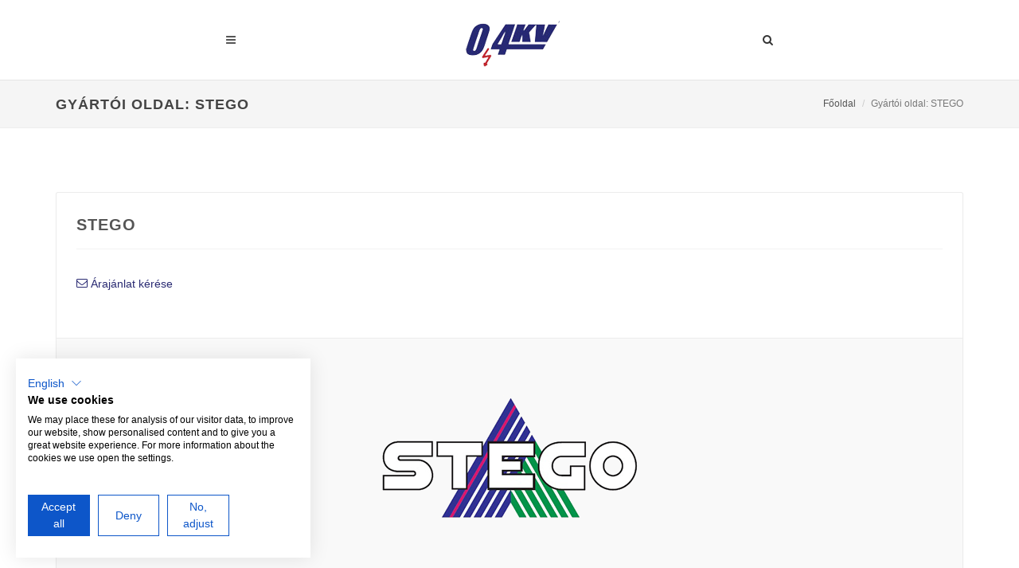

--- FILE ---
content_type: text/html; charset=UTF-8
request_url: https://www.04kv.hu/hu/gyarto/stego
body_size: 3687
content:

<!DOCTYPE html>
<html dir="ltr" lang="hu-HU">
<head>

	<meta http-equiv="content-type" content="text/html; charset=utf-8" />
	<meta name="Vso" content="04KV" />
    <meta name="robots" content="index, follow" />
 	<meta name="description" content="">
	<meta name="keywords" content="">
 
	<!-- Stylesheets
	============================================= -->
	<link href="https://fonts.googleapis.com/css?family=Lato:300,400,400italic,600,700|Raleway:300,400,500,600,700|Crete+Round:400italic" rel="stylesheet" type="text/css" />
	<link rel="stylesheet" href="/css/bootstrap-min.css" type="text/css" />
	<link rel="stylesheet" href="/css/style-min.css" type="text/css" />
	<link rel="stylesheet" href="/css/swiper.css" type="text/css" />
	
	<!-- 04KV Specific Stylesheet -->
	<link rel="stylesheet" href="/css/custom.css" type="text/css" />
	<!-- / -->
	
	<link rel="stylesheet" href="/css/dark.css" type="text/css" />
	<link rel="stylesheet" href="/css/font-icons.css" type="text/css" />
	<link rel="stylesheet" href="/css/animate.css" type="text/css" />
	<link rel="stylesheet" href="/css/magnific-popup.css" type="text/css" />

	<link rel="stylesheet" href="/css/responsive.css" type="text/css" />
	<link rel="canonical" href="https://www.04kv.hu/hu/gyarto" />
	<meta name="viewport" content="width=device-width, initial-scale=1" />
	<!--[if lt IE 9]>
		<script src="http://css3-mediaqueries-js.googlecode.com/svn/trunk/css3-mediaqueries.js"></script>
	<![endif]-->

	<!-- Document Title
	============================================= -->
    <title>STEGO - 0,4KV</title>

    <base href="https://www.04kv.hu/" /> 	
    <script src="https://consent-eu.cookiefirst.com/sites/04kv.hu-d2ea9707-50db-45be-a1b5-e2a24db868ee/consent.js"></script>
	
	
</head>

	

<body class="stretched">

	<script>
  (function(i,s,o,g,r,a,m){i['GoogleAnalyticsObject']=r;i[r]=i[r]||function(){
  (i[r].q=i[r].q||[]).push(arguments)},i[r].l=1*new Date();a=s.createElement(o),
  m=s.getElementsByTagName(o)[0];a.async=1;a.src=g;m.parentNode.insertBefore(a,m)
  })(window,document,'script','https://www.google-analytics.com/analytics.js','ga');

  ga('create', 'UA-20340588-1', 'auto');
  ga('send', 'pageview');

</script>

	<!-- Document Wrapper
	============================================= -->
	<div id="wrapper" class="clearfix">

		<!-- Header
		============================================= -->
		<header id="header" class="transparent-header full-header" data-sticky-class="not-dark">

			<div id="header-wrap">

				<div class="container clearfix">

					<div id="primary-menu-trigger"><i class="icon-reorder"></i></div>

					<!-- Logo
					============================================= -->
					<div id="logo">
						<a href="/" class="standard-logo" data-dark-logo="/images/logo-dark.png"><img src="/images/logo.png" alt="0,4KV"></a>
						<a href="/" class="retina-logo" data-dark-logo="/images/logo-dark@2x.png"><img src="/images/logo@2x.png" alt="0,4KV"></a>
					</div><!-- #logo end -->

					<!-- Primary Navigation
					============================================= -->
					<nav id="primary-menu" class="dark">

						<ul>
							<li class="current"><a href="/"><div><i class="icon-line2-screen-desktop"></i></div></a></li>
							<li><a href="https://www.04kv.hu/hu/rolunk">Rólunk</a></li>
<li><a href="https://www.04kv.hu/hu/arlista">Árlisták</a></li>
<li class="">
  <a href="https://www.04kv.hu/hu/karrier" class="">Karrier </a>
  <ul class="">
<li><a href="https://www.04kv.hu/hu/karrier_raktari_logisztika">Villamosanyag raktáros</a></li>
<li><a href="https://www.04kv.hu/hu/karrier_termekmenedzser">Termékmenedzser</a></li>
<li><a href="https://www.04kv.hu/hu/karrier_vevoszolgalati_munkatars">Vevőszolgálati munkatárs</a></li>
  </ul>
</li>
<li class="">
  <a href="https://www.04kv.hu/hu/gyarto/stego#" class="">Akciók / Hírek </a>
  <ul class="">
<li><a href="https://www.04kv.hu/hu/hirek">Hírek</a></li>
<li><a href="https://www.04kv.hu/hu/galeria">Galéria</a></li>
<li><a href="https://www.04kv.hu/hu/adatvedelem">Adatkezelési szabályzat</a></li>
<li><a href="https://www.04kv.hu/hu/adatkezelesi-tajekoztato">Adatkezelési tájékoztató</a></li>
<li><a href="https://www.04kv.hu/hu/aszf">Általános Szerződési Felételek</a></li>
<li><a href="https://www.04kv.hu/hu/feliratkozas">Feliratkozás hírlevélre</a></li>
<li><a href="https://www.04kv.hu/hu/schneider-konfiguratorok">Schneider Electric - Konfigurátorok</a></li>
<li><a href="https://www.04kv.hu/hu/schneider-eDesign">Schneider - eDesign</a></li>
  </ul>
</li>
<li><a href="https://www.04kv.hu/hu/ajanlat">Ajánlatkérés</a></li>
<li><a href="https://www.04kv.hu/hu/elerhetoseg">Elérhetőségek</a></li>
						</ul>

						<!-- Top Search
						============================================= -->
						<div id="top-search">
							<a href="#" id="top-search-trigger"><i class="icon-search3"></i><i class="icon-line-cross"></i></a>
							<form action="search.html" method="get">
								<input type="text" name="q" class="form-control" value="" placeholder="Keresés...">
							</form>
						</div><!-- #top-search end -->


						<!-- Logo
						============================================= -->
						<ul id="e04kv-logo">
							<li><a class="e04kv-logo-link" href="https://www.e04kv.hu"><img src="/images/e04kv-gomb.png" alt="0,4 KV Logo"></a>
								<ul>
									<li><a href="https://www.e04kv.hu">On-Line készletinformáció gyorsan és egyszerűen</a></li>
								</ul>
							</li>
						</ul><!-- #logo end -->


						<!-- Language selector
						============================================= -->
							<ul id="top-lang">
								<li><a href="/hu/kezdolap"><img src="/images/icons/flags/hu.png" alt="Magyar"> HU</a>
									<ul>
										<li><a href="/en/main"><img src="/images/icons/flags/uk.png" alt="English"> EN</a></li>
										<li><a href="/de/haupt"><img src="/images/icons/flags/de.png" alt="German"> DE</a></li>
									</ul>
								</li>
                            
							</ul><!-- #language-selector end -->

					</nav><!-- #primary-menu end -->

				</div>

			</div>

		</header><!-- #header end -->



		<!-- Page Title
		============================================= -->
		<section id="page-title" class="page-title-mini">

			<div class="container clearfix">
				<h1>Gyártói oldal: STEGO</h1>
				<ol class="breadcrumb">
					<li><a href="/">Főoldal</a></li>
					<li class="active">Gyártói oldal: STEGO</li>
				</ol>
			</div>

		</section><!-- #page-title end -->		
		
		<!-- Content
		============================================= -->
		<section id="content">		
			
			<div class="content-wrap">

				<div class="container clearfix">
					
					<div class="pricing-box pricing-extended bottommargin clearfix">

												<div class="pricing-desc">
							<div class="pricing-title">
								<h3>STEGO</h3>
							</div>
							<div class="pricing-features">
								<p></p>
								<p>
								<a href="/hu/ajanlat/stego"><i class="icon-envelope2"></i> Árajánlat kérése</a><br>
								</p>
							</div>
						</div>
						<div class="pricing-action-area nopadding">
							<img src="https://www.04kv.hu/manufacturers/stego-logo.png" alt="STEGO">
						</div>


					</div>

				</div>

			</div>										
				

		</section><!-- #content end -->

		<!-- Footer
		============================================= -->
		<footer id="footer" class="">

			<div class="container">

				<!-- Footer Widgets
				============================================= -->
				<div class="footer-widgets-wrap clearfix">

					<div class="col_two_third">

						<div class="col_one_third">

							<div class="widget clearfix">

								<img src="/images/logo.png" alt="" class="footer-logo">
								<a href="https://www.04kv.hu/iso/0,4 KV Kft._2FA - Tanúsítvány magyar_MIR.pdf" target="_blank"><img src="https://www.04kv.hu/iso/04kv-kft-iso-mir.png" alt="" class="footer-logo"></a>
								<h3 class="nobottommargin">0,4 KV Kft.</h3>
								<h4>Villamosipari termékek szakkereskedelme</h4>


							</div>

						</div>

						<div class="col_one_third">

							<div class="widget widget_links clearfix">

								<h4>Navigáció</h4>

								<ul>
									<li><a href="/">Főoldal</a></li>
									<li><a href="/hu/rolunk">Rólunk</a></li>
									<li><a href="/hu/arlista">Árlisták</a></li>
									<li><a href="/hu/karrier">Karrier</a></li>
									<li><a href="https://www.e04kv.hu">Készletinfó</a></li>
									<li><a href="/hu/ajanlat">Ajánlatkérés</a></li>
									<li><a href="/hu/elerhetoseg">Elérhetőségeink</a></li>
								</ul>

							</div>

						</div>

						<div class="col_one_third col_last">

							<div class="widget clearfix">
								<h4>Legfrissebb híreink</h4>

								<div id="post-list-footer">

									<div class="spost clearfix">
										<div class="entry-c">
											<div class="entry-title">
												<h4><a href="hu/hirek/karacsonyi-udvozlet-nyitvatartas-2024">Karácsonyi üdvözlet és nyitvatartás</a></h4>
											</div>
										</div>
									</div>
									<div class="spost clearfix">
										<div class="entry-c">
											<div class="entry-title">
												<h4><a href="hu/hirek/weidmuller-szerszam-akcio-2024">Weidmüller szerszámakció 2024</a></h4>
											</div>
										</div>
									</div>
									<div class="spost clearfix">
										<div class="entry-c">
											<div class="entry-title">
												<h4><a href="hu/hirek/runpotec-akcio-2024">Runpotec akció és újdonság</a></h4>
											</div>
										</div>
									</div>

								</div>
							</div>

						</div>

					</div>

					<div class="col_one_third col_last">

						<div class="widget  clearfix">
							<h5><strong>Iratkozzon</strong> fel hírlevelünkre és értesüljön a legfrissebb akciókról és újdonságokról!</h5>
							<div class="widget-subscribe-form-result"></div>
							<form id="formFel" name="formFel" action="https://mailwizz.vso.hu/index.php/lists/tt330qhels3fa/subscribe" method="post" accept-charset="utf-8" target="_blank" class="nobottommargin">
								
								<div style="margin-bottom:5px;" class="input-group divcenter">
									<span class="input-group-addon"><i class="icon-line-head"></i></span>
									<input type="text" id="widget-subscribe-form-email" name="FNAME" class="form-control" placeholder="Írja be keresztnevét" >								
								</div>
								<div style="margin-bottom:5px;" class="input-group divcenter">
									<span class="input-group-addon"><i class="icon-email2"></i></span>
									<input type="email" id="email" name="EMAIL" class="form-control  email" placeholder="Írja be email címét"  required>
								</div>
                                <button name="submit" type="submit" id="submit-button" value="submit" class="button button-large button-rounded button-green btn-block center nomargin"> Feliratkozás</button>
							</form>
						</div>

						<div class="widget clearfix topmargin-sm" style="margin-bottom: -20px;">

							<div class="row">

								<div class="col-md-6 clearfix bottommargin-sm">
									<a href="https://www.facebook.com/e04kv"  target="_blank" class="social-icon si-dark si-colored si-facebook nobottommargin" style="margin-right: 10px;">
										<i class="icon-facebook"></i>
										<i class="icon-facebook"></i>
									</a>
									<a href="https://www.facebook.com/e04kv" target="_blank"><small style="display: block; margin-top: 3px;"><strong>Megtalál minket</strong><br>a Facebookon is</small></a>
								</div>

							</div>

						</div>

					</div>

				</div><!-- .footer-widgets-wrap end -->

			</div>

			<!-- Copyrights
			============================================= -->
			<div id="copyrights">
			
				<div class="container clearfix">

					<div class="col_one_third">
						Copyrights &copy; 2010 - 2026 0,4KV Kft.<br>
					</div>

					<div class="col_one_third">
						<div class="copyright-links"><a href="/hu/adatvedelem">Adatkezelési szabályzat</a></div>
						<div class="copyright-links"><a href="/hu/adatkezelesi-tajekoztato">Adatkezelési tájékoztató</a></div>
						<div class="copyright-links"><a href="/hu/aszf">Általános Szerződési Felételek (ÁSZF)</a></div>
					</div>

					<div class="col_one_third col_last tright">
						<div class="fright clearfix">
							Fejlesztette: <a href="http://www.vso.hu/" target="_blank">VSO Kft.</a>
						</div>
					</div>

				</div>
			</div><!-- #copyrights end -->

		</footer><!-- #footer end -->

        

	</div><!-- #wrapper end -->

	<!-- Go To Top
	============================================= -->
	<div id="gotoTop" class="icon-angle-up"></div>

	<!-- External JavaScripts
	============================================= -->
	<script type="text/javascript" src="/js/jquery.js"></script>
	<script type="text/javascript" src="/js/plugins.js"></script>
	<script type="text/javascript" src="/js/customjs.js"></script>

	<!-- Footer Scripts
	============================================= -->
	<script type="text/javascript" src="/js/functions.js"></script>




</body>
</html>

--- FILE ---
content_type: text/css
request_url: https://www.04kv.hu/css/custom.css
body_size: 8007
content:
/* ----------------------------------------------------------------
	Custom CSS

	Add all your Custom Styled CSS here for New Styles or
	Overwriting Default Theme Styles for Better Hanlding Updates
-----------------------------------------------------------------*/

/* ----------------------------------------------------------------
	CSS Specific to 04KV Kft

	Some of the CSS Codes have been modified from the Original
	style.css File to match the Styling of this Template

	Version: 4.0
-----------------------------------------------------------------*/
body {
	line-height: 1.5;
	color: #555;
	font-family: sans-serif;
}



/* ----------------------------------------------------------------
	Canvas Slider Customs
-----------------------------------------------------------------*/
.slider-caption {
	background-color: rgba(255,255,255,0.9);
	border-radius: 2px;
	left: -25px;
	padding: 40px;
	max-width: 450px;
}

.slider-caption h2 {
	font-size: 24px;
	margin-bottom: 20px;
}

.slider-caption p {
	margin-bottom: 0;
	font-size: 18px;
}


.slider-caption.slider-caption-right {
	left: auto;
	right: -25px;
}


.dark .slider-caption {
	background-color: rgba(0,0,0,0.75)
}

.down-arrow {
    position: absolute;
    z-index: 3;
    bottom: 50px;
    left: 50%;
    height: 32px;
	width: 155px;
    font-size: 24px;
    text-align: center;
    color: #222;
	margin-left: -77.5px;
}

@media (max-width: 767px) { .down-arrow { display: none !important; } }


/* Owl Carousel
-----------------------------------------------------------------*/

#slider .owl-carousel .owl-nav [class*=owl-] {
	position: absolute;
	top: 50%;
	margin-top: -18px;
	left: -36px;
	zoom: 1;
	width: 36px;
	height: 36px;
	line-height: 32px;
	border: 1px solid rgba(0,0,0,0.2);
	color: #666;
	background-color: #FFF;
	font-size: 18px;
	border-radius: 50%;
	opacity: 0;
	-webkit-transition: all .3s ease;
	-o-transition: all .3s ease;
	transition: all .3s ease;
}

#slider .owl-prev i,
#slider .owl-next i {  
	margin: 0 auto;
	color: #000;
	line-height: inherit;
	width: 36px;
	height: 36px;
	font-size: 18px;
}

#slider .owl-prev i:hover,
#slider .owl-next i:hover { color: #fff; }

#slider .owl-carousel.with-carousel-dots .owl-nav [class*=owl-] { margin-top: -38px; }

#slider .owl-carousel-full .owl-nav [class*=owl-] {
	margin-top: -30px;
	left: 0 !important;
	height: 60px;
	line-height: 60px;
	border: none;
	color: #EEE;
	background-color: rgba(0,0,0,0.4);
	font-size: 28px;
	border-radius: 0 3px 3px 0;
}

#slider .owl-carousel-full .with-carousel-dots .owl-nav [class*=owl-] { margin-top: -50px; }

#slider .owl-carousel  .owl-nav .owl-next {
	left: auto;
	right: -36px;
}

#slider .owl-carousel-full  .owl-nav .owl-next {
	left: auto !important;
	right: 0 !important;
	border-radius: 3px 0 0 3px;
}

#slider .owl-carousel:hover .owl-nav [class*=owl-] {
	opacity: 1;
	left: -18px;
}

#slider .owl-carousel:hover .owl-nav .owl-next {
	left: auto;
	right: -18px;
}

#slider .owl-carousel .owl-nav [class*=owl-]:hover {
	background-color: #1ABC9C !important;
	color: #FFF !important;
	text-decoration: none;
}

#slider .owl-carousel .owl-nav .disabled { display: none !important; }


/* Portfolio - Overlay
-----------------------------------------------------------------*/
.portfolio-item:hover .portfolio-overlay,
.iportfolio:hover .portfolio-overlay { background-color: #000; opacity: 0.8; }


/* Landing page subscription customs
-----------------------------------------------------------------*/
@media (min-width: 992px) { .sub-form-col  { height: 54px; } }
@media (min-width: 768px) and (max-width: 993px) { .sub-form-col  { height: 72px; } }
@media (min-width: 768px) and (max-width: 1199px) { .btn-sublanding { font-size: 12px !important; line-height: 0.2 !important; } }
@media (max-width: 767px) { .btn-sublanding { height: auto; } }


/* Price-list customs
-----------------------------------------------------------------*/
.portfolio-overlay p { 
	color: #fff;
    line-height: 1.3 !important;
	font-size: 12px;
    margin-bottom: 0px; 
}

.link-spanner{
  position:absolute; 
  width:100%;
  height:100%;
  top:0;
  left: 0;
  z-index: 3;

  /* edit: fixes overlap error in IE7/8, 
     make sure you have an empty gif 
  background-image: url('empty.gif');*/
}

.price-listing { 
	min-height: 109px;
	border-bottom: 1px solid #EEE;
    border-left: 1px solid #EEE;
    border-right: 1px solid #EEE;
}

.portfolio-item .portfolio-image {
    border-top: 1px solid #EEE;
    border-left: 1px solid #EEE;
    border-right: 1px solid #EEE;
}

.quicksearch {
	border:none;
	line-height: 1.5;
    color: #666;
    font-family: sans-serif;
	height: 15px;
}

@media (max-width: 767px) { 
	.quicksearch  { 
		width: 120px; 
		border: 1px solid rgba(0,0,0,0.07);
		height: 46px;
		padding: 10px 16px;
		line-height: 1.3333333;
		border-radius: 6px;	
		margin-top: -10px;
		margin-bottom: -6px;
	} 
}

.quicksearch::-webkit-input-placeholder { /* Chrome/Opera/Safari */
	color: #666 !important;
	opacity: 1;
}

.quicksearch::-moz-placeholder { /* Firefox 19+ */
	color: #666 !important;
	opacity: 1;
}

.quicksearch:-ms-input-placeholder { /* IE 10+ */
	color: #666 !important;
	opacity: 1;
}

.quicksearch:-moz-placeholder { /* Firefox 18- */
	color: #666 !important;
	opacity: 1;
}

.activeFilter .quicksearch::-webkit-input-placeholder { /* Chrome/Opera/Safari */
	color: #FFF !important;
}

.activeFilter .quicksearch::-moz-placeholder { /* Firefox 19+ */
	color: #FFF !important;
}

.activeFilter .quicksearch:-ms-input-placeholder { /* IE 10+ */
	color: #FFF !important;
}

.activeFilter .quicksearch:-moz-placeholder { /* Firefox 18- */
	color: #FFF !important;
}

.activeFilter .quicksearch{
	color: #FFF !important;
    background-color: #292A72;
    font-weight: bold;
}


/* Language selector
-----------------------------------------------------------------*/ 
#top-lang { 
    padding-right: 0px !important;
    margin-right: 0px !important;
}
#top-lang img { 
    vertical-align: baseline;
}

#top-lang ul { 
        width: 71.6px !important;

}



#header.sticky-header:not(.static-sticky) #top-lang {

}

#header.full-header #primary-menu > ul {
    float: left;
    padding-right: 15px;
    margin-right: 0px;
    border-right: 1px solid #EEE;
}

/* ----------------------------------------------------------------
	e04kv Logo
-----------------------------------------------------------------*/
#e04kv-logo { 
    padding-right: 0px !important;
    margin-right: 0px !important;
}
#e04kv-logo img { 
    vertical-align: baseline;
	margin-top: 5px;
}

#e04kv-logo ul { 
    width: 250px !important;
}

.e04kv-logo-link { 
	padding: 20px 15px !important;
}

.e04kv-logo-link p{ 
	margin: 5px 0px 0px 0px;
    display: inline-block;
    line-height: 16px;
    padding-left: 5px;
    height: 48px;
    vertical-align: top;
}

.sticky-header .e04kv-logo-link p{ 
        display: none;
    transition: opacity 1s ease-out;
    opacity: 0;
}

#header.sticky-header:not(.static-sticky) .e04kv-logo-link{
	padding: 1px 15px !important;
}

#header.sticky-header:not(.static-sticky) #e04kv-logo img { 
    vertical-align: baseline;
	margin-top: 3px;
}

#header.full-header #primary-menu > ul {
    float: left;
    padding-right: 15px;
    margin-right: 0px;
    border-right: 1px solid #EEE;
}

/* ----------------------------------------------------------------
	custom page title download icon
-----------------------------------------------------------------*/
.download-top-icon {
    content: "asd" !important;
	position: absolute !important;
    width: auto !important;
    top: 25% !important;
    left: auto !important;
    right: -50px !important;
    margin: -10px 0 0 0 !important;
    background-color: transparent !important;
    padding: 0 !important;
    font-size: 20px;
}



--- FILE ---
content_type: text/javascript
request_url: https://www.04kv.hu/js/customjs.js
body_size: 744
content:
/*!
 * Custom JS for 04KV Kft.
 *
 * Version: 1.0.0
 *
 */
 
 // quick search regex
var qsRegex;

// init Isotope
var $grid = $('.grid-container').isotope({
  itemSelector: '.portfolio-item',
  layoutMode: 'fitRows',
  filter: function() {
    return qsRegex ? $(this).text().match( qsRegex ) : true;
  }
});

// use value of search field to filter
var $quicksearch = $('.quicksearch').keyup( debounce( function() {
  qsRegex = new RegExp( $quicksearch.val(), 'gi' );
  $grid.isotope( {filter: function() {
    return qsRegex ? $(this).text().match( qsRegex ) : true;
  }}  );
}, 200 ) );

// debounce so filtering doesn't happen every millisecond
function debounce( fn, threshold ) {
  var timeout;
  return function debounced() {
    if ( timeout ) {
      clearTimeout( timeout );
    }
    function delayed() {
      fn();
      timeout = null;
    }
    timeout = setTimeout( delayed, threshold || 100 );
  }
}



--- FILE ---
content_type: text/plain
request_url: https://www.google-analytics.com/j/collect?v=1&_v=j102&a=1859004312&t=pageview&_s=1&dl=https%3A%2F%2Fwww.04kv.hu%2Fhu%2Fgyarto%2Fstego&ul=en-us%40posix&dt=STEGO%20-%200%2C4KV&sr=1280x720&vp=1280x720&_u=IEBAAEABAAAAACAAI~&jid=1181871226&gjid=743032586&cid=996815778.1769568282&tid=UA-20340588-1&_gid=429903385.1769568282&_r=1&_slc=1&z=822214893
body_size: -448
content:
2,cG-R6436M00NL